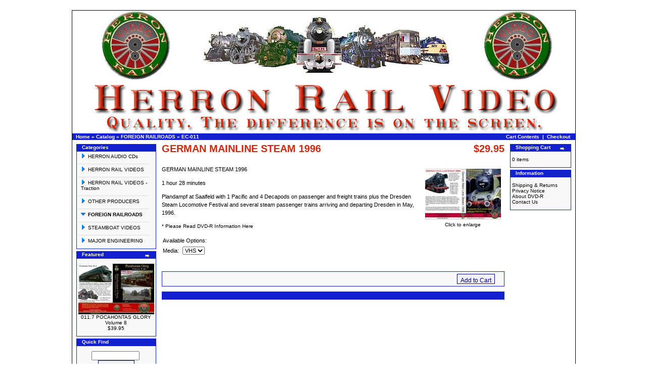

--- FILE ---
content_type: text/html
request_url: https://www.ribbonrail.com/HerronRail/product_info.php?cPath=26&products_id=108&osCsid=midiihi7sks7buht4t9v422hd4
body_size: 18606
content:
<!doctype html public "-//W3C//DTD HTML 4.01 Transitional//EN">
<html dir="LTR" lang="en">
<head>
	<!-- DSD LIGHTBOX ADDED -->

<script type="text/javascript" src="lightbox/js/prototype.js"></script>
<script type="text/javascript" src="lightbox/js/scriptaculous.js?load=effects"></script>
<link rel="stylesheet" href="lightbox/css/lightbox.css" type="text/css" media="screen">
<script type="text/javascript" src="lightbox/js/lightbox.js"></script>
<meta http-equiv="Content-Type" content="text/html; charset=iso-8859-1">
<title>Herron Rail Video</title>
<base href="https://www.ribbonrail.com/HerronRail/">
<link rel="stylesheet" type="text/css" href="stylesheet.css">
<script language="javascript"><!--
function popupWindow(url) {
  window.open(url,'popupWindow','toolbar=no,location=no,directories=no,status=no,menubar=no,scrollbars=no,resizable=yes,copyhistory=no,width=100,height=100,screenX=150,screenY=150,top=150,left=150')
}
//--></script>
</head>
<body marginwidth="0" marginheight="0" topmargin="0" bottommargin="0" leftmargin="0" rightmargin="0">
<!-- header //-->
<div class="fixcenter">
<table border="0" width="100%" cellspacing="0" cellpadding="0">
  <tr class="header">
    <td valign="middle"><a href="https://www.ribbonrail.com/HerronRail/index.php?osCsid=midiihi7sks7buht4t9v422hd4"><img src="images/herron-header.jpg" width="995" height="243" border="0" alt="Herron Rail Video" title="Herron Rail Video"></a></td>
  </tr>
</table>
<table border="0" width="100%" cellspacing="0" cellpadding="1">
  <tr class="headerNavigation">
    <td class="headerNavigation">&nbsp;&nbsp;<a href="https://www.ribbonrail.com" class="headerNavigation">Home</a> &raquo; <a href="https://www.ribbonrail.com/HerronRail/index.php?osCsid=midiihi7sks7buht4t9v422hd4" class="headerNavigation">Catalog</a> &raquo; <a href="https://www.ribbonrail.com/HerronRail/index.php?cPath=26&osCsid=midiihi7sks7buht4t9v422hd4" class="headerNavigation">FOREIGN RAILROADS</a> &raquo; <a href="https://www.ribbonrail.com/HerronRail/product_info.php?cPath=26&products_id=108&osCsid=midiihi7sks7buht4t9v422hd4" class="headerNavigation">EC-011</a></td>
    <td align="right" class="headerNavigation"> <a href="https://www.ribbonrail.com/HerronRail/shopping_cart.php?osCsid=midiihi7sks7buht4t9v422hd4" class="headerNavigation">Cart Contents</a> &nbsp;|&nbsp; <a href="https://www.ribbonrail.com/HerronRail/checkout_shipping.php?osCsid=midiihi7sks7buht4t9v422hd4" class="headerNavigation">Checkout</a> &nbsp;&nbsp;</td>
  </tr>
</table>
<!-- header_eof //-->

<!-- body //-->
<table border="0" width="100%" cellspacing="3" cellpadding="3">
  <tr>
    <td width="125" valign="top"><table border="0" width="125" cellspacing="0" cellpadding="2">
<!-- left_navigation //-->
<!-- categories //-->
          <tr>
            <td>
<table border="0" width="100%" cellspacing="0" cellpadding="0">
  <tr>
    <td height="14" class="CategoriesBoxHeading"><img src="images/CategoriesBox/corner_left.gif" width="11" height="14" border="0" alt=""></td>
    <td width="100%" height="14" class="CategoriesBoxHeading">Categories</td>
    <td height="14" class="CategoriesBoxHeading" nowrap><img src="images/pixel_trans.gif" width="11" height="14" border="0" alt=""></td>
  </tr>
</table>
<table border="0" width="100%" cellspacing="0" cellpadding="1" class="CategoriesBox">
  <tr>
    <td><table border="0" width="100%" cellspacing="0" cellpadding="3" class="CategoriesBoxContents">
  <tr>
    <td><img src="images/pixel_trans.gif" width="100%" height="1" border="0" alt=""></td>
  </tr>
  <tr>
    <td align="left" class="CategoriesBoxContents"><div id="thecategories"><div id="topcat"><a href="https://www.ribbonrail.com/HerronRail/index.php?cPath=28&osCsid=midiihi7sks7buht4t9v422hd4"><span class="catwithsubs"><img src="images/categories/arrow_right.gif" width="9" height="9" border="0" alt=""></span>HERRON AUDIO CDs</a></div><img src="images/pixel_trans.gif" border="0" alt="" width="100%" height="2"><br><img src="images/pixel_ltgray.gif" border="0" alt="" width="100%" height="1"><br><img src="images/pixel_trans.gif" border="0" alt="" width="100%" height="2"><div id="topcat"><a href="https://www.ribbonrail.com/HerronRail/index.php?cPath=21&osCsid=midiihi7sks7buht4t9v422hd4"><span class="catwithsubs"><img src="images/categories/arrow_right.gif" width="9" height="9" border="0" alt=""></span>HERRON RAIL VIDEOS</a></div><img src="images/pixel_trans.gif" border="0" alt="" width="100%" height="2"><br><img src="images/pixel_ltgray.gif" border="0" alt="" width="100%" height="1"><br><img src="images/pixel_trans.gif" border="0" alt="" width="100%" height="2"><div id="topcat"><a href="https://www.ribbonrail.com/HerronRail/index.php?cPath=22&osCsid=midiihi7sks7buht4t9v422hd4"><span class="catwithsubs"><img src="images/categories/arrow_right.gif" width="9" height="9" border="0" alt=""></span>HERRON RAIL VIDEOS - Traction</a></div><img src="images/pixel_trans.gif" border="0" alt="" width="100%" height="2"><br><img src="images/pixel_ltgray.gif" border="0" alt="" width="100%" height="1"><br><img src="images/pixel_trans.gif" border="0" alt="" width="100%" height="2"><div id="topcat"><a href="https://www.ribbonrail.com/HerronRail/index.php?cPath=23&osCsid=midiihi7sks7buht4t9v422hd4"><span class="catwithsubs"><img src="images/categories/arrow_right.gif" width="9" height="9" border="0" alt=""></span>OTHER PRODUCERS</a></div><img src="images/pixel_trans.gif" border="0" alt="" width="100%" height="2"><br><img src="images/pixel_ltgray.gif" border="0" alt="" width="100%" height="1"><br><img src="images/pixel_trans.gif" border="0" alt="" width="100%" height="2"><div id="topcat"><a class="activelink" href="https://www.ribbonrail.com/HerronRail/index.php?cPath=26&osCsid=midiihi7sks7buht4t9v422hd4"><span class="catwithsubs"><img src="images/categories/arrow_down.gif" width="9" height="9" border="0" alt=""></span>FOREIGN RAILROADS</a></div><img src="images/pixel_trans.gif" border="0" alt="" width="100%" height="2"><br><img src="images/pixel_ltgray.gif" border="0" alt="" width="100%" height="1"><br><img src="images/pixel_trans.gif" border="0" alt="" width="100%" height="2"><div id="topcat"><a href="https://www.ribbonrail.com/HerronRail/index.php?cPath=25&osCsid=midiihi7sks7buht4t9v422hd4"><span class="catwithsubs"><img src="images/categories/arrow_right.gif" width="9" height="9" border="0" alt=""></span>STEAMBOAT VIDEOS</a></div><img src="images/pixel_trans.gif" border="0" alt="" width="100%" height="2"><br><img src="images/pixel_ltgray.gif" border="0" alt="" width="100%" height="1"><br><img src="images/pixel_trans.gif" border="0" alt="" width="100%" height="2"><div id="topcat"><a href="https://www.ribbonrail.com/HerronRail/index.php?cPath=27&osCsid=midiihi7sks7buht4t9v422hd4"><span class="catwithsubs"><img src="images/categories/arrow_right.gif" width="9" height="9" border="0" alt=""></span>MAJOR ENGINEERING</a></div></div></td>
  </tr>
  <tr>
    <td><img src="images/pixel_trans.gif" width="100%" height="1" border="0" alt=""></td>
  </tr>
</table>
</td>
  </tr>
</table>
            </td>
          </tr>
<!-- categories_eof //-->
<!-- featured_products //-->
          <tr>
            <td>
<table border="0" width="100%" cellspacing="0" cellpadding="0">
  <tr>
    <td height="14" class="infoBoxHeading"><img src="images/infobox/corner_right_left.gif" width="11" height="14" border="0" alt=""></td>
    <td width="100%" height="14" class="infoBoxHeading">Featured</td>
    <td height="14" class="infoBoxHeading" nowrap><a href="https://www.ribbonrail.com/HerronRail/featured_products.php?osCsid=midiihi7sks7buht4t9v422hd4"><img src="images/infobox/arrow_right.gif" width="12" height="10" border="0" alt="more" title="more"></a><img src="images/pixel_trans.gif" width="11" height="14" border="0" alt=""></td>
  </tr>
</table>
<table border="0" width="100%" cellspacing="0" cellpadding="1" class="infoBox">
  <tr>
    <td><table border="0" width="100%" cellspacing="0" cellpadding="3" class="infoBoxContents">
  <tr>
    <td><img src="images/pixel_trans.gif" width="100%" height="1" border="0" alt=""></td>
  </tr>
  <tr>
    <td align="center" class="TextBox"><a href="https://www.ribbonrail.com/HerronRail/product_info.php?products_id=127&osCsid=midiihi7sks7buht4t9v422hd4"><img src="product_thumb.php?img=images/011.7-cover-www.jpg&amp;w=150&amp;h=100" width="150" height="100" border="0" alt="011.7 POCAHONTAS GLORY Volume 8" title="011.7 POCAHONTAS GLORY Volume 8"></a><br><a href="https://www.ribbonrail.com/HerronRail/product_info.php?products_id=127&osCsid=midiihi7sks7buht4t9v422hd4">011.7 POCAHONTAS GLORY Volume 8</a><br>$39.95</td>
  </tr>
  <tr>
    <td><img src="images/pixel_trans.gif" width="100%" height="1" border="0" alt=""></td>
  </tr>
</table>
</td>
  </tr>
</table>
            </td>
          </tr>
<!-- featured_products_eof //-->
<!-- search //-->
          <tr>
            <td>
<table border="0" width="100%" cellspacing="0" cellpadding="0">
  <tr>
    <td height="14" class="SearchBoxHeading"><img src="images/SearchBox/corner_right_left.gif" width="11" height="14" border="0" alt=""></td>
    <td width="100%" height="14" class="SearchBoxHeading">Quick Find</td>
    <td height="14" class="SearchBoxHeading" nowrap><img src="images/pixel_trans.gif" width="11" height="14" border="0" alt=""></td>
  </tr>
</table>
<table border="0" width="100%" cellspacing="0" cellpadding="1" class="SearchBox">
  <tr>
    <td><table border="0" width="100%" cellspacing="0" cellpadding="3" class="SearchBoxContents">
  <tr>
    <td><img src="images/pixel_trans.gif" width="100%" height="1" border="0" alt=""></td>
  </tr>
  <tr>
    <td align="center" class="SearchBoxContents"><form name="quick_find" action="https://www.ribbonrail.com/HerronRail/advanced_search_result.php" method="get"><input type="text" name="keywords" size="10" maxlength="30" style="width: 95px">&nbsp;<input type="hidden" name="osCsid" value="midiihi7sks7buht4t9v422hd4"><br><input type="submit" class="cssButton" value="Quick Find" /><br>Use keywords to find the product you are looking for.<br><a href="https://www.ribbonrail.com/HerronRail/advanced_search.php?osCsid=midiihi7sks7buht4t9v422hd4"><b>Advanced Search</b></a></form></td>
  </tr>
  <tr>
    <td><img src="images/pixel_trans.gif" width="100%" height="1" border="0" alt=""></td>
  </tr>
</table>
</td>
  </tr>
</table>
            </td>
          </tr>
<!-- search_eof //-->
<!-- left_navigation_eof //-->
    </table></td>
<!-- body_text //-->
    <td width="100%" valign="top"><form name="cart_quantity" action="https://www.ribbonrail.com/HerronRail/product_info.php?cPath=26&products_id=108&action=add_product&osCsid=midiihi7sks7buht4t9v422hd4" method="post"><table border="0" width="100%" cellspacing="0" cellpadding="0">
      <tr>
        <td><table border="0" width="100%" cellspacing="0" cellpadding="0">
          <tr>
            <td class="pageHeading" valign="top">GERMAN MAINLINE STEAM 1996<br><span class="smallText">[EC-011]</span></td>
            <td class="pageHeading" align="right" valign="top">$29.95</td>
          </tr>
        </table></td>
      </tr>
      <tr>
        <td><img src="images/pixel_trans.gif" width="100%" height="10" border="0" alt=""></td>
      </tr>
      <tr>
        <td class="main">
          <table border="0" cellspacing="0" cellpadding="2" align="right">
            <tr>
              <td align="center" class="smallText">
<script language="javascript"><!--
document.write('<a href="images/ec11-d.jpg" rel="lightbox" title="GERMAN MAINLINE STEAM 1996"><img src="product_thumb.php?img=images/ec11-d.jpg&amp;w=150&amp;h=100" width="150" height="100" hspace="5" vspace="5" border="0" alt="GERMAN MAINLINE STEAM 1996" title="GERMAN MAINLINE STEAM 1996"><br>Click to enlarge</a>');
//--></script>
<noscript>
<a href="https://www.ribbonrail.com/HerronRail/images/ec11-d.jpg?osCsid=midiihi7sks7buht4t9v422hd4" target="_blank"><img src="product_thumb.php?img=images/ec11-d.jpg&amp;w=150&amp;h=100" width="150" height="100" hspace="5" vspace="5" border="0" alt="GERMAN MAINLINE STEAM 1996" title="GERMAN MAINLINE STEAM 1996"><br>Click to enlarge</a></noscript>
              </td>
            </tr>
          </table>
          <p>GERMAN MAINLINE STEAM 1996
<P>
1 hour 28 minutes
<P>
    Plandampf at Saalfeld with 1 Pacific and 4 Decapods on passenger and freight trains plus the Dresden Steam Locomotive Festival and several steam passenger trains arriving and departing Dresden in May, 1996. 

<P><FONT face="Verdana,Tahoma,Arial,Helvetica" size="1">* <a href="https://www.ribbonrail.com/HerronRail/dvdr.html" target="_blank">Please Read DVD-R Information Here</a></font></p>
          <table border="0" cellspacing="0" cellpadding="2">
            <tr>
              <td class="main" colspan="2">Available Options:</td>
            </tr>
            <tr>
              <td class="main">Media:</td>
              <td class="main"><select name="id[5]"><option value="2">VHS</option></select></td>
            </tr>
          </table>
        </td>
      </tr>
      <tr>
        <td><img src="images/pixel_trans.gif" width="100%" height="10" border="0" alt=""></td>
      </tr>
      <tr>
        <td align="center" class="smallText">This product was added to our catalog on Tuesday 15 September, 2009.</td>
      </tr>
      <tr>
        <td><img src="images/pixel_trans.gif" width="100%" height="10" border="0" alt=""></td>
      </tr>
      <tr>
        <td><table border="0" width="100%" cellspacing="1" cellpadding="2" class="infoBox">
          <tr class="infoBoxContents">
            <td><table border="0" width="100%" cellspacing="0" cellpadding="2">
              <tr>
                <td width="10"><img src="images/pixel_trans.gif" width="10" height="1" border="0" alt=""></td>
                <td class="main"></td>
                <td class="main" align="right"><input type="hidden" name="products_id" value="108"><input type="submit" class="cssButton" value="Add to Cart" /></td>
                <td width="10"><img src="images/pixel_trans.gif" width="10" height="1" border="0" alt=""></td>
              </tr>
            </table></td>
          </tr>
        </table></td>
      </tr>
      <tr>
        <td><img src="images/pixel_trans.gif" width="100%" height="10" border="0" alt=""></td>
      </tr>
      <tr>
        <td>
<!-- also_purchased_products //-->
<table border="0" width="100%" cellspacing="0" cellpadding="0">
  <tr>
    <td height="14" class="contentBoxHeading"><img src="images/contentBox/corner_left.gif" width="11" height="14" border="0" alt=""></td>
    <td height="14" class="contentBoxHeading"><img src="images/contentBox/corner_right_left.gif" width="11" height="14" border="0" alt=""></td>
  </tr>
</table>
<table border="0" width="100%" cellspacing="0" cellpadding="1" class="contentBox">
  <tr>
    <td><table border="0" width="100%" cellspacing="0" cellpadding="4" class="contentBoxContents">
</table>
</td>
  </tr>
</table>
<!-- also_purchased_products_eof //-->
        </td>
      </tr>
    </table></form></td>
<!-- body_text_eof //-->
    <td width="125" valign="top"><table border="0" width="125" cellspacing="0" cellpadding="2">
<!-- right_navigation //-->
<!-- shopping_cart //-->
          <tr>
            <td>
<table border="0" width="100%" cellspacing="0" cellpadding="0">
  <tr>
    <td height="14" class="ShoppingCartBoxHeading"><img src="images/ShoppingCartBox/corner_right_left.gif" width="11" height="14" border="0" alt=""></td>
    <td width="100%" height="14" class="ShoppingCartBoxHeading">Shopping Cart</td>
    <td height="14" class="ShoppingCartBoxHeading" nowrap><a href="https://www.ribbonrail.com/HerronRail/shopping_cart.php?osCsid=midiihi7sks7buht4t9v422hd4"><img src="images/ShoppingCartBox/arrow_right.gif" width="12" height="10" border="0" alt="more" title="more"></a><img src="images/ShoppingCartBox/corner_right.gif" width="11" height="14" border="0" alt=""></td>
  </tr>
</table>
<table border="0" width="100%" cellspacing="0" cellpadding="1" class="ShoppingCartBox">
  <tr>
    <td><table border="0" width="100%" cellspacing="0" cellpadding="3" class="ShoppingCartBoxContents">
  <tr>
    <td><img src="images/pixel_trans.gif" width="100%" height="1" border="0" alt=""></td>
  </tr>
  <tr>
    <td class="ShoppingCartBoxContents">0 items</td>
  </tr>
  <tr>
    <td><img src="images/pixel_trans.gif" width="100%" height="1" border="0" alt=""></td>
  </tr>
</table>
</td>
  </tr>
</table>
            </td>
          </tr>
<!-- shopping_cart_eof //-->
<!-- information //-->
          <tr>
            <td>
<table border="0" width="100%" cellspacing="0" cellpadding="0">
  <tr>
    <td height="14" class="InformationBoxHeading"><img src="images/InformationBox/corner_right_left.gif" width="11" height="14" border="0" alt=""></td>
    <td width="100%" height="14" class="InformationBoxHeading">Information</td>
    <td height="14" class="InformationBoxHeading" nowrap><img src="images/pixel_trans.gif" width="11" height="14" border="0" alt=""></td>
  </tr>
</table>
<table border="0" width="100%" cellspacing="0" cellpadding="1" class="InformationBox">
  <tr>
    <td><table border="0" width="100%" cellspacing="0" cellpadding="3" class="InformationBoxContents">
  <tr>
    <td><img src="images/pixel_trans.gif" width="100%" height="1" border="0" alt=""></td>
  </tr>
  <tr>
    <td class="InformationBoxContents"><a href="https://www.ribbonrail.com/HerronRail/shipping.php?osCsid=midiihi7sks7buht4t9v422hd4">Shipping & Returns</a><br><a href="https://www.ribbonrail.com/HerronRail/privacy.php?osCsid=midiihi7sks7buht4t9v422hd4">Privacy Notice</a><br><a href="https://www.ribbonrail.com/HerronRail/conditions.php?osCsid=midiihi7sks7buht4t9v422hd4">About DVD-R</a><br><a href="https://www.ribbonrail.com/HerronRail/contact_us.php?osCsid=midiihi7sks7buht4t9v422hd4">Contact Us</a></td>
  </tr>
  <tr>
    <td><img src="images/pixel_trans.gif" width="100%" height="1" border="0" alt=""></td>
  </tr>
</table>
</td>
  </tr>
</table>
            </td>
          </tr>
<!-- information_eof //-->
<!-- right_navigation_eof //-->
    </table></td>
  </tr>
</table>
<!-- body_eof //-->

<!-- footer //-->
<table border="0" width="100%" cellspacing="0" cellpadding="1">
  <tr class="headerNavigation">
    
              <td width="54%" class="headerNavigation" align="center">All images and text copyright Herron Rail Video<br />Herron Rail Video 2016 N. Village Ave. Tampa, FL 33612<br>
                Powered by <a href="http://www.rrpro.net" target="_blank">RRPRO.net</a> using <a href="http://oscommerce.org/" target="_blank">osCommerce</a></td>

  </tr>
</table>
</div><!-- footer_eof //-->
<br>
</body>
</html>
